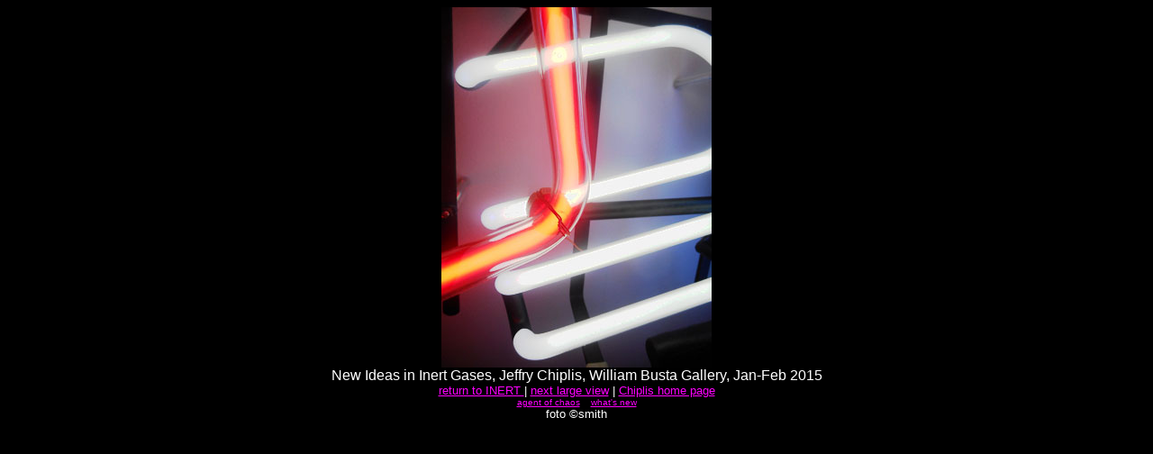

--- FILE ---
content_type: text/html
request_url: http://www.agentofchaos.com/chiplis/new49_jpg.html
body_size: 501
content:
<html>
<head>
  <meta http-equiv="content-type" content="text/html; charset=iso-8859-1">
  <title>Jeffry Chiplis, New Ideas in Inert Gases, Busta Gallery Jan-Feb 2015
  Cleveland</title>
</head>

<body bgcolor="#000000" text="#FFFFFF" link="#FF00FF" vlink="#FF0000"
alink="#66FFFF">

<center>
<img src="art/new49_lg.jpg" width="300" height="400" align="top"
alt="New Ideas in Inert Gases Jeffry Chiplis"><br>
<font face="ARIAL, VERDANA" size="3">New Ideas in Inert Gases, Jeffry Chiplis,
William Busta Gallery, Jan-Feb 2015<br>
</font> <font face="ARIAL, VERDANA" size="2"><a href="chiplis32.html">return to
INERT </a> | <a href="new50_jpg.html">next large view</a> | <a href="index.html">Chiplis home
page</a></font> <br>
<font face="ARIAL, VERDANA" size="1"><a class="type1"
href="../index.html">agent of chaos</a>    <a class="type1"
href="../whatsnew.html">what's new</a><br>
<font face="ARIAL, VERDANA" size="2">foto ©smith</font></font></center>
</body>
</html>
